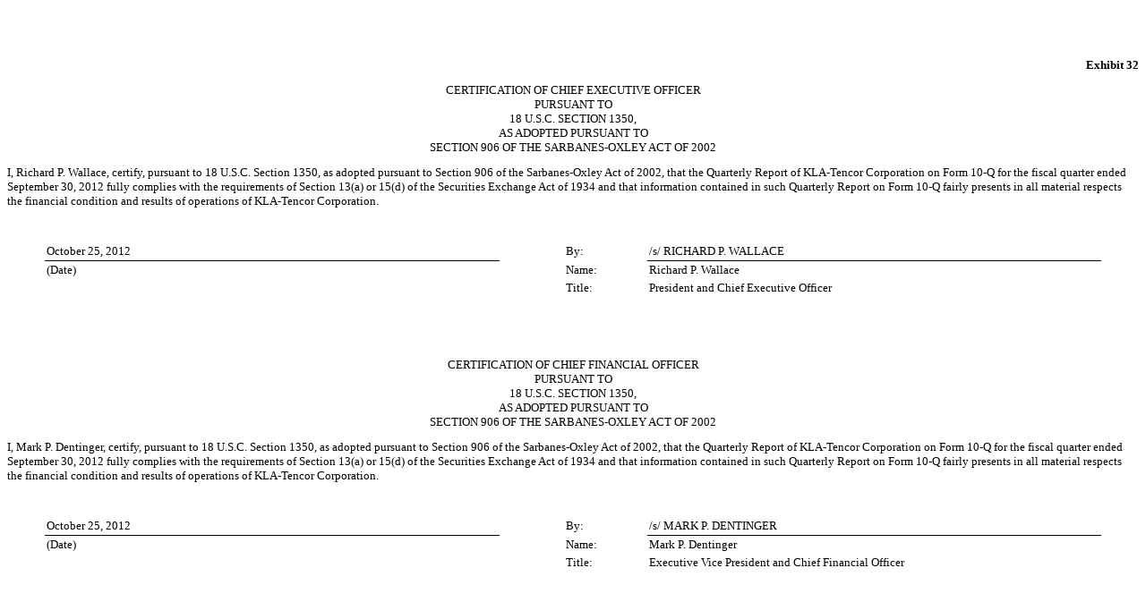

--- FILE ---
content_type: text/html; charset=UTF-8
request_url: https://ir.kla.com/sec-filings/all-sec-filings/content/0000319201-12-000011/klac10qex32093012.htm
body_size: 1303
content:
<!DOCTYPE html PUBLIC "-//W3C//DTD HTML 4.01 Transitional//EN" "http://www.w3.org/TR/html4/loose.dtd">
<html>
	<head>
		<!-- Document created using WebFilings 33e59b4 -->
		<!-- Copyright 2008-2012 WebFilings LLC. All Rights Reserved -->
		<title>KLAC 10Q EX 32 093012</title>
	</head>
	<body style="font-family:Times New Roman;font-size:10pt;">
<a name="s769991E288ECBBB629820840551BE311"></a><div><div style="line-height:120%;font-size:10pt;"><font style="font-family:inherit;font-size:10pt;"><br></font></div></div><br><div style="line-height:120%;padding-bottom:6px;text-align:left;font-size:12pt;"><font style="font-family:inherit;font-size:12pt;"><br></font></div><div style="line-height:120%;text-align:right;font-size:10pt;"><font style="font-family:inherit;font-size:10pt;font-weight:bold;">Exhibit 32 </font></div><div style="line-height:120%;padding-top:12px;text-align:center;font-size:10pt;"><font style="font-family:inherit;font-size:10pt;">CERTIFICATION OF CHIEF EXECUTIVE OFFICER </font></div><div style="line-height:120%;text-align:center;font-size:10pt;"><font style="font-family:inherit;font-size:10pt;">PURSUANT TO </font></div><div style="line-height:120%;text-align:center;font-size:10pt;"><font style="font-family:inherit;font-size:10pt;">18 U.S.C. SECTION 1350, </font></div><div style="line-height:120%;text-align:center;font-size:10pt;"><font style="font-family:inherit;font-size:10pt;">AS ADOPTED PURSUANT TO </font></div><div style="line-height:120%;text-align:center;font-size:10pt;"><font style="font-family:inherit;font-size:10pt;">SECTION 906 OF THE SARBANES-OXLEY ACT OF 2002 </font></div><div style="line-height:120%;padding-top:12px;text-align:left;font-size:10pt;"><font style="font-family:inherit;font-size:10pt;">I, Richard P. Wallace, certify, pursuant to 18 U.S.C. Section&#160;1350, as adopted pursuant to Section&#160;906 of the Sarbanes-Oxley Act of 2002, that the Quarterly Report of KLA-Tencor Corporation on Form 10-Q for the fiscal quarter ended </font><font style="font-family:inherit;font-size:10pt;color:#000000;text-decoration:none;">September&#160;30, 2012</font><font style="font-family:inherit;font-size:10pt;">&#32;fully complies with the requirements of Section&#160;13(a) or 15(d) of the Securities Exchange Act of 1934 and that information contained in such Quarterly Report on Form 10-Q fairly presents in all material respects the financial condition and results of operations of KLA-Tencor Corporation. </font></div><div style="line-height:120%;text-align:left;font-size:9pt;"><font style="font-family:inherit;font-size:9pt;">&#160;</font></div><div style="line-height:120%;text-align:left;font-size:9pt;"><font style="font-family:inherit;font-size:9pt;"><br></font></div><div style="line-height:120%;text-align:center;font-size:10pt;"><div style="padding-left:0px;text-indent:0px;line-height:normal;padding-top:10px;"><table cellpadding="0" cellspacing="0" style="font-family:Times New Roman;font-size:10pt;margin-left:auto;margin-right:auto;width:93.359375%;border-collapse:collapse;text-align:left;"><tr><td colspan="7"></td></tr><tr><td width="43%"></td><td width="1%"></td><td width="4%"></td><td width="1%"></td><td width="7%"></td><td width="1%"></td><td width="43%"></td></tr><tr><td style="vertical-align:bottom;border-bottom:1px solid #000000;padding-left:2px;padding-top:2px;padding-bottom:2px;padding-right:2px;"><div style="text-align:left;font-size:10pt;"><font style="font-family:inherit;font-size:10pt;">October&#160;25, 2012</font></div></td><td style="vertical-align:bottom;padding-left:2px;padding-top:2px;padding-bottom:2px;padding-right:2px;"><div style="overflow:hidden;font-size:10pt;"><font style="font-family:inherit;font-size:10pt;">&#160;</font></div></td><td style="vertical-align:bottom;padding-left:2px;padding-top:2px;padding-bottom:2px;padding-right:2px;"><div style="overflow:hidden;font-size:10pt;"><font style="font-family:inherit;font-size:10pt;">&#160;</font></div></td><td style="vertical-align:bottom;padding-left:2px;padding-top:2px;padding-bottom:2px;padding-right:2px;"><div style="overflow:hidden;font-size:10pt;"><font style="font-family:inherit;font-size:10pt;">&#160;</font></div></td><td style="vertical-align:bottom;padding-left:2px;padding-top:2px;padding-bottom:2px;padding-right:2px;"><div style="text-align:left;font-size:10pt;"><font style="font-family:inherit;font-size:10pt;">By:</font></div></td><td style="vertical-align:bottom;padding-left:2px;padding-top:2px;padding-bottom:2px;padding-right:2px;"><div style="overflow:hidden;font-size:10pt;"><font style="font-family:inherit;font-size:10pt;">&#160;</font></div></td><td style="vertical-align:bottom;border-bottom:1px solid #000000;padding-left:2px;padding-top:2px;padding-bottom:2px;padding-right:2px;"><div style="text-align:left;font-size:10pt;"><font style="font-family:inherit;font-size:10pt;">/s/ RICHARD P. WALLACE</font></div></td></tr><tr><td style="vertical-align:bottom;padding-left:2px;padding-top:2px;padding-bottom:2px;padding-right:2px;"><div style="text-align:left;font-size:10pt;"><font style="font-family:inherit;font-size:10pt;">(Date)</font></div></td><td style="vertical-align:bottom;padding-left:2px;padding-top:2px;padding-bottom:2px;padding-right:2px;"><div style="overflow:hidden;font-size:10pt;"><font style="font-family:inherit;font-size:10pt;">&#160;</font></div></td><td style="vertical-align:bottom;padding-left:2px;padding-top:2px;padding-bottom:2px;padding-right:2px;"><div style="overflow:hidden;font-size:10pt;"><font style="font-family:inherit;font-size:10pt;">&#160;</font></div></td><td style="vertical-align:bottom;padding-left:2px;padding-top:2px;padding-bottom:2px;padding-right:2px;"><div style="overflow:hidden;font-size:10pt;"><font style="font-family:inherit;font-size:10pt;">&#160;</font></div></td><td style="vertical-align:bottom;padding-left:2px;padding-top:2px;padding-bottom:2px;padding-right:2px;"><div style="text-align:left;font-size:10pt;"><font style="font-family:inherit;font-size:10pt;">Name:</font></div></td><td style="vertical-align:bottom;padding-left:2px;padding-top:2px;padding-bottom:2px;padding-right:2px;"><div style="overflow:hidden;font-size:10pt;"><font style="font-family:inherit;font-size:10pt;">&#160;</font></div></td><td style="vertical-align:bottom;padding-left:2px;padding-top:2px;padding-bottom:2px;padding-right:2px;"><div style="text-align:left;font-size:10pt;"><font style="font-family:inherit;font-size:10pt;">Richard P. Wallace</font></div></td></tr><tr><td style="vertical-align:bottom;padding-left:2px;padding-top:2px;padding-bottom:2px;padding-right:2px;"><div style="overflow:hidden;font-size:10pt;"><font style="font-family:inherit;font-size:10pt;">&#160;</font></div></td><td style="vertical-align:bottom;padding-left:2px;padding-top:2px;padding-bottom:2px;padding-right:2px;"><div style="overflow:hidden;font-size:10pt;"><font style="font-family:inherit;font-size:10pt;">&#160;</font></div></td><td style="vertical-align:bottom;padding-left:2px;padding-top:2px;padding-bottom:2px;padding-right:2px;"><div style="overflow:hidden;font-size:10pt;"><font style="font-family:inherit;font-size:10pt;">&#160;</font></div></td><td style="vertical-align:bottom;padding-left:2px;padding-top:2px;padding-bottom:2px;padding-right:2px;"><div style="overflow:hidden;font-size:10pt;"><font style="font-family:inherit;font-size:10pt;">&#160;</font></div></td><td style="vertical-align:bottom;padding-left:2px;padding-top:2px;padding-bottom:2px;padding-right:2px;"><div style="text-align:left;font-size:10pt;"><font style="font-family:inherit;font-size:10pt;">Title:</font></div></td><td style="vertical-align:bottom;padding-left:2px;padding-top:2px;padding-bottom:2px;padding-right:2px;"><div style="overflow:hidden;font-size:10pt;"><font style="font-family:inherit;font-size:10pt;">&#160;</font></div></td><td style="vertical-align:bottom;padding-left:2px;padding-top:2px;padding-bottom:2px;padding-right:2px;"><div style="text-align:left;font-size:10pt;"><font style="font-family:inherit;font-size:10pt;">President and Chief Executive Officer</font></div></td></tr></table></div></div><div style="line-height:120%;padding-top:12px;text-align:center;font-size:10pt;"><font style="font-family:inherit;font-size:10pt;"><br></font></div><div style="line-height:120%;padding-top:12px;text-align:center;font-size:10pt;"><font style="font-family:inherit;font-size:10pt;"><br></font></div><div style="line-height:120%;padding-top:12px;text-align:center;font-size:10pt;"><font style="font-family:inherit;font-size:10pt;">CERTIFICATION OF CHIEF FINANCIAL OFFICER </font></div><div style="line-height:120%;text-align:center;font-size:10pt;"><font style="font-family:inherit;font-size:10pt;">PURSUANT TO </font></div><div style="line-height:120%;text-align:center;font-size:10pt;"><font style="font-family:inherit;font-size:10pt;">18 U.S.C. SECTION 1350, </font></div><div style="line-height:120%;text-align:center;font-size:10pt;"><font style="font-family:inherit;font-size:10pt;">AS ADOPTED PURSUANT TO </font></div><div style="line-height:120%;text-align:center;font-size:10pt;"><font style="font-family:inherit;font-size:10pt;">SECTION 906 OF THE SARBANES-OXLEY ACT OF 2002 </font></div><div style="line-height:120%;padding-top:12px;text-align:left;font-size:10pt;"><font style="font-family:inherit;font-size:10pt;">I, Mark P. Dentinger, certify, pursuant to 18 U.S.C. Section&#160;1350, as adopted pursuant to Section&#160;906 of the Sarbanes-Oxley Act of 2002, that the Quarterly Report of KLA-Tencor Corporation on Form 10-Q for the fiscal quarter ended </font><font style="font-family:inherit;font-size:10pt;color:#000000;text-decoration:none;">September&#160;30, 2012</font><font style="font-family:inherit;font-size:10pt;">&#32;fully complies with the requirements of Section&#160;13(a) or 15(d) of the Securities Exchange Act of 1934 and that information contained in such Quarterly Report on Form 10-Q fairly presents in all material respects the financial condition and results of operations of KLA-Tencor Corporation. </font></div><div style="line-height:120%;text-align:left;font-size:9pt;"><font style="font-family:inherit;font-size:9pt;">&#160;</font></div><div style="line-height:120%;text-align:left;font-size:9pt;"><font style="font-family:inherit;font-size:9pt;"><br></font></div><div style="line-height:120%;text-align:center;font-size:10pt;"><div style="padding-left:0px;text-indent:0px;line-height:normal;padding-top:10px;"><table cellpadding="0" cellspacing="0" style="font-family:Times New Roman;font-size:10pt;margin-left:auto;margin-right:auto;width:93.359375%;border-collapse:collapse;text-align:left;"><tr><td colspan="7"></td></tr><tr><td width="43%"></td><td width="1%"></td><td width="4%"></td><td width="1%"></td><td width="7%"></td><td width="1%"></td><td width="43%"></td></tr><tr><td style="vertical-align:bottom;border-bottom:1px solid #000000;padding-left:2px;padding-top:2px;padding-bottom:2px;padding-right:2px;"><div style="text-align:left;font-size:10pt;"><font style="font-family:inherit;font-size:10pt;">October&#160;25, 2012</font></div></td><td style="vertical-align:bottom;padding-left:2px;padding-top:2px;padding-bottom:2px;padding-right:2px;"><div style="overflow:hidden;font-size:10pt;"><font style="font-family:inherit;font-size:10pt;">&#160;</font></div></td><td style="vertical-align:bottom;padding-left:2px;padding-top:2px;padding-bottom:2px;padding-right:2px;"><div style="overflow:hidden;font-size:10pt;"><font style="font-family:inherit;font-size:10pt;">&#160;</font></div></td><td style="vertical-align:bottom;padding-left:2px;padding-top:2px;padding-bottom:2px;padding-right:2px;"><div style="overflow:hidden;font-size:10pt;"><font style="font-family:inherit;font-size:10pt;">&#160;</font></div></td><td style="vertical-align:bottom;padding-left:2px;padding-top:2px;padding-bottom:2px;padding-right:2px;"><div style="text-align:left;font-size:10pt;"><font style="font-family:inherit;font-size:10pt;">By:</font></div></td><td style="vertical-align:bottom;padding-left:2px;padding-top:2px;padding-bottom:2px;padding-right:2px;"><div style="overflow:hidden;font-size:10pt;"><font style="font-family:inherit;font-size:10pt;">&#160;</font></div></td><td style="vertical-align:bottom;border-bottom:1px solid #000000;padding-left:2px;padding-top:2px;padding-bottom:2px;padding-right:2px;"><div style="text-align:left;font-size:10pt;"><font style="font-family:inherit;font-size:10pt;">/s/ MARK P. DENTINGER</font></div></td></tr><tr><td style="vertical-align:bottom;padding-left:2px;padding-top:2px;padding-bottom:2px;padding-right:2px;"><div style="text-align:left;font-size:10pt;"><font style="font-family:inherit;font-size:10pt;">(Date)</font></div></td><td style="vertical-align:bottom;padding-left:2px;padding-top:2px;padding-bottom:2px;padding-right:2px;"><div style="overflow:hidden;font-size:10pt;"><font style="font-family:inherit;font-size:10pt;">&#160;</font></div></td><td style="vertical-align:bottom;padding-left:2px;padding-top:2px;padding-bottom:2px;padding-right:2px;"><div style="overflow:hidden;font-size:10pt;"><font style="font-family:inherit;font-size:10pt;">&#160;</font></div></td><td style="vertical-align:bottom;padding-left:2px;padding-top:2px;padding-bottom:2px;padding-right:2px;"><div style="overflow:hidden;font-size:10pt;"><font style="font-family:inherit;font-size:10pt;">&#160;</font></div></td><td style="vertical-align:bottom;padding-left:2px;padding-top:2px;padding-bottom:2px;padding-right:2px;"><div style="text-align:left;font-size:10pt;"><font style="font-family:inherit;font-size:10pt;">Name:</font></div></td><td style="vertical-align:bottom;padding-left:2px;padding-top:2px;padding-bottom:2px;padding-right:2px;"><div style="overflow:hidden;font-size:10pt;"><font style="font-family:inherit;font-size:10pt;">&#160;</font></div></td><td style="vertical-align:bottom;padding-left:2px;padding-top:2px;padding-bottom:2px;padding-right:2px;"><div style="text-align:left;font-size:10pt;"><font style="font-family:inherit;font-size:10pt;">Mark P. Dentinger</font></div></td></tr><tr><td style="vertical-align:bottom;padding-left:2px;padding-top:2px;padding-bottom:2px;padding-right:2px;"><div style="overflow:hidden;font-size:10pt;"><font style="font-family:inherit;font-size:10pt;">&#160;</font></div></td><td style="vertical-align:bottom;padding-left:2px;padding-top:2px;padding-bottom:2px;padding-right:2px;"><div style="overflow:hidden;font-size:10pt;"><font style="font-family:inherit;font-size:10pt;">&#160;</font></div></td><td style="vertical-align:bottom;padding-left:2px;padding-top:2px;padding-bottom:2px;padding-right:2px;"><div style="overflow:hidden;font-size:10pt;"><font style="font-family:inherit;font-size:10pt;">&#160;</font></div></td><td style="vertical-align:bottom;padding-left:2px;padding-top:2px;padding-bottom:2px;padding-right:2px;"><div style="overflow:hidden;font-size:10pt;"><font style="font-family:inherit;font-size:10pt;">&#160;</font></div></td><td style="vertical-align:top;padding-left:2px;padding-top:2px;padding-bottom:2px;padding-right:2px;"><div style="text-align:left;font-size:10pt;"><font style="font-family:inherit;font-size:10pt;">Title:</font></div></td><td style="vertical-align:bottom;padding-left:2px;padding-top:2px;padding-bottom:2px;padding-right:2px;"><div style="overflow:hidden;font-size:10pt;"><font style="font-family:inherit;font-size:10pt;">&#160;</font></div></td><td style="vertical-align:top;padding-left:2px;padding-top:2px;padding-bottom:2px;padding-right:2px;"><div style="text-align:left;font-size:10pt;"><font style="font-family:inherit;font-size:10pt;">Executive Vice President and Chief&#160;Financial&#160;Officer</font></div></td></tr></table></div></div><div style="line-height:120%;text-align:left;font-size:10pt;"><font style="font-family:inherit;font-size:10pt;"><br></font></div><div style="line-height:120%;font-size:10pt;"><font style="font-family:inherit;font-size:10pt;"><br></font></div><br><div style="text-align:center;"><div style="line-height:120%;font-size:10pt;"><font style="font-family:inherit;font-size:10pt;"><br></font></div></div>	</body>
</html>
